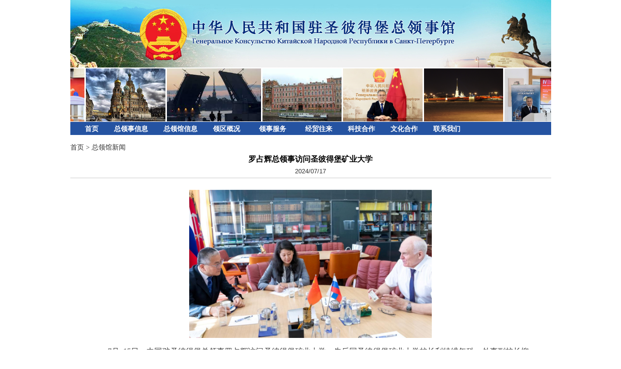

--- FILE ---
content_type: text/html
request_url: http://stpetersburg.chineseconsulate.org/zlgxw/202407/t20240717_11454919.htm
body_size: 8467
content:
<!DOCTYPE html PUBLIC "-//W3C//DTD XHTML 1.0 Transitional//EN" "http://www.w3.org/TR/xhtml1/DTD/xhtml1-transitional.dtd">
<html xmlns="http://www.w3.org/1999/xhtml">
<head>
    <meta http-equiv="Content-Type" content="text/html; charset=utf-8" />
    <title>罗占辉总领事访问圣彼得堡矿业大学</title>
    <link href="../../images/style.css" rel="stylesheet" type="text/css" />
	<script type="text/javascript" src="../../images/main_chn.js"></script>
</head>
<body>
    <div class="Body_Div">
       <script type="text/javascript">setRootPath( "../../" );main_writeheader();</script>
        <div class="Top_A_Img">
            <div id="demo" style="overflow:hidden;height:112px;width:991px;">
			<table border="0" cellspacing="0" cellpadding="0" align="center" width="991">
			  <tr> 
				<td valign="top" id="demo1">
					<table border="0" cellspacing="0" cellpadding="0" align="center" width="991">
					  <tr> 
					  
					  <td></td>
					  
					  <td><img src="../../gdtp/202405/W020240514005186257232.jpg" height="109" style="border-right:#FFFFFF solid 2px;" alt="" //></td>
					  
					  <td></td>
					  
					  <td><img src="../../gdtp/202405/W020240506815798594744.jpg" height="109" style="border-right:#FFFFFF solid 2px;" alt="" //></td>
					  
					  <td><img src="../../gdtp/202405/W020240506812669823502.jpg" height="109" style="border-right:#FFFFFF solid 2px;" alt="" //></td>
					  
					  <td><img src="../../gdtp/202405/W020240506810803432648.jpg" height="109" style="border-right:#FFFFFF solid 2px;" alt="" //></td>
					  
					  <td><img src="../../gdtp/202405/W020240506806458463554.jpg" height="109" style="border-right:#FFFFFF solid 2px;" alt="" //></td>
					  
					  <td><img src="../../gdtp/201502/W020210723205265877369.jpg" height="109" style="border-right:#FFFFFF solid 2px;" alt="" //></td>
					  
					  </tr>
					</table>
			</td>
			<td valign="top" id="demo2"></td>
			</tr></table>
	</div> 
	<script type="text/javascript">ScrollImages();</script>
        </div>
<div class="Top_Txt1">
           <ul id="navigation" style="margin:0 auto; padding:0;padding-left:0px;">
  <li><a href="../../">首页</a></li>
  <li onmouseover="displaySubMenu(this)" onmouseout="hideSubMenu(this)"><a href="../../zlsxx/">总领事信息</a>
    <ul>
    
    <li><a href="../../zlsxx/zlszc/">总领事致辞</a></li>
    
    <li><a href="../../zlsxx/zlsjl/">总领事简历</a></li>
    
    </ul>
  </li>
  <li><a href="../../zlgxx/">总领馆信息</a></li>
  <li onmouseover="displaySubMenu(this)" onmouseout="hideSubMenu(this)"><a href="../../lqgk/">领区概况</a>
    <ul>
    
    <li><a href="../../lqgk/sbdbs/">圣彼得堡市</a></li>
    
    <li><a href="../../lqgk/lnglz/">列宁格勒州</a></li>
    
    <li><a href="../../lqgk/pskfz/">普斯科夫州</a></li>
    
    <li><a href="../../lqgk/nfgldz/">诺夫哥罗德州</a></li>
    
    <li><a href="../../lqgk/mermsz/">摩尔曼斯克州</a></li>
    
    <li><a href="../../lqgk/aerhgerskz/">阿尔汉格尔斯克州</a></li>
    
    <li><a href="../../lqgk/kllaghg/">卡累利阿共和国</a></li>
    
    </ul>
  </li>
  <li onmouseover="displaySubMenu(this)" onmouseout="hideSubMenu(this)" style="width:70px;"><a href="../../lsyw/">领事服务</a>
   <ul>
    
    <li><a href="../../lsyw/tzgg/">重要通知</a></li>
    
    <li><a href="../../lsyw/lszj/">领事证件</a></li>
    
    <li><a href="../../lsyw/lsbh/">领事保护与协助</a></li>
    
    <li><a href="../../lsyw/qwhd/">领侨动态</a></li>
    
    <li><a href="../../lsyw/lxff/">联系我们</a></li>
    
    </ul>
  </li>
  <li><a href="http://petersburg.mofcom.gov.cn/">经贸往来</a></li>
  <li><a href="../../kjhz/">科技合作</a></li>
	<li><a href="../../whhz/">文化合作</a></li>
	<li></li>
	<li>


<a href="mailto:chinaconsul_sp_ru@mfa.gov.cn">
联系我们
</a>

</li>
  </ul>
  </div>
        <div class="Top_Index_A"><a href="../../" title="首页" class="CurrChnlCls">首页</a>&nbsp;>&nbsp;<a href="../" title="总领馆新闻" class="CurrChnlCls">总领馆新闻</a></div>
         <div class="News_Body_Text" id="article">
            <div id="News_Body_Title">罗占辉总领事访问圣彼得堡矿业大学</div>
			<div id="News_Body_subitle"></div>
			<div id="News_Body_source"></div>
            <div id="News_Body_Time">2024/07/17</div>
			<script type="text/javascript">
					var subtitle = document.getElementById("News_Body_subitle");
					var docsource = document.getElementById("News_Body_source");
					var docreltime = document.getElementById("News_Body_Time");
					if(subtitle.innerHTML=="")
						subtitle.style.display="none";
					if(docsource.innerHTML=="")
						docsource.style.display="none";
					if(docreltime.innerHTML=="")
						docreltime.style.display="none";
				</script>
			<div class="News_Body_line"></div>
            <div id="News_Body_Txt_A">
                <div class="view_default TRS_UEDITOR trs_paper_default trs_web trs_word"><p style="text-align: center;"><img src="./W020240717007883449639_ORIGIN.jpg" data-uploadpic="U020240717007374566616_ORIGIN.jpg" needdownload="true" data-needdownload="true" title="图片1.jpg" style="width: 500px;" picname="图片1.jpg" alt="" OLDSRC="W020240717007883449639_ORIGIN.jpg" /></p><p style="text-indent: 32px; font-size: 16px;"><span data-index="15" style="font-family: 微软雅黑, &quot;Microsoft YaHei&quot;; font-size: 16px;">7月 15日，中国驻圣彼得堡总领事罗占辉访问圣彼得堡矿业大学，先后同圣彼得堡矿业大学校长利特维年科、外事副校长柳宾及联合国教科文组织中心主任博尔琴科夫举行座谈。中俄双方就两国关系、圣彼得堡矿业大学对华教育合作等话题问题深入交换意见。会后，罗总领事出席了中国矿业大学（徐州）学生赴圣彼得堡暑期研修班开班式。</span></p><p style="text-indent: 32px; font-size: 16px;"><span data-index="15" style="font-family: 微软雅黑, &quot;Microsoft YaHei&quot;; font-size: 16px;">主管教育工作的领事马晓迪、随员徐嘉良陪同出席。 </span></p><p style="text-align: center"><img src="./W020240717007884171953_ORIGIN.jpg" data-uploadpic="U020240717007376812565_ORIGIN.jpg" needdownload="true" data-needdownload="true" title="图片2.jpg" style="width: 500px;" picname="图片2.jpg" alt="" OLDSRC="W020240717007884171953_ORIGIN.jpg" /></p><p><span style="text-wrap: nowrap"> </span></p></div>
            </div>
        </div>
		<div id="Appendix_article" style="display:none;">
				<div id="Appendix_name_article">附件：</div>
				<div id="id_AppendixList_article">
				<ul id="id_AppendixList_article_list">
					
				</ul>
			<script type="text/javascript" language="javascript">
				var liname = document.getElementById("id_AppendixList_article_list");
				var appendix_list = document.getElementById("Appendix_article");
      	 		if(liname.innerHTML.indexOf("<")>=0 ){
         			appendix_list.style.display = "block";
         		}
        	</script>
				</div>
		</div>
		<div style="clear:both;"></div>
		
		<div class="document_print">
		<div id="printer">
	<span><form name="Form2000" method="post" action="" enctype="text/plain" onsubmit="return validate_form()">
    推荐给朋友： <input type='text' name='FriendEmail' size='22' value="请输入e-mail" onfocus="javascript:if(this.value='请输入Email')this.value='';" />&nbsp;&nbsp;<input type='submit' name='Subject' id="Subject" value='确定' /><input type='hidden' name='Context' /></form></span><div><a href="javascript:doPrint();">全文打印</a>&nbsp;&nbsp;&nbsp;&nbsp;&nbsp;&nbsp;&nbsp;<a href="javascript:doPrint_noImgs();">打印文字稿</a></div>
	</div>
		</div>
		
		<div style="clear:both;"></div>
		
		<div id="id_RelNewsList" style="display:none;">
		<div id="relNews_name">相关新闻：</div>
		<ul id="id_RelNewsList_li">
			
		</ul>
		<script type="text/javascript" language="javascript">
				var relList = document.getElementById("id_RelNewsList_li");
				var relNews = document.getElementById("id_RelNewsList");
                if( relList.innerHTML.indexOf("<")>=0 ){
                    relNews.style.display = "block";
                    }
            </script>
		</div>
        <script type="text/javascript">main_writefooter();</script>
    </div>
<script id="_trs_ta_js" src="//ta.trs.cn/c/js/ta.js?mpid=5061" async="async" defer="defer"></script>
</body>
</html>

--- FILE ---
content_type: text/css
request_url: http://stpetersburg.chineseconsulate.org/images/style.css
body_size: 16751
content:
Body{
margin:0;
padding:0;
font-size:0px;/*!*/
text-align:center;/*!*/
vertical-align:text-top;
}
a {
color:#000000;
text-decoration: none;
}
a:hover {
color:#000000;
text-decoration: underline;
}
.Body_Div{
width:991px;
text-align:center;/*!*/
margin:0 auto;
position:relative;
}
.Top_Img{
width:991px;
height:139px;
margin-bottom:2px;
}
.Top_Img img{
border:0px;
width:991px;
height:139px;
}
.Top_A_Img{
width:991px;
height:109px;
margin-bottom:1px;
}
.Top_A_Img div{
float:left;
display:inline;
margin-right:2px;
}
.Top_A_Img Img{
border:0px;
}
.Top_Txt1{
width:961px;
height:27px;
background-color:#2553a1;
margin-bottom:16px;
padding-left:30px;
}
.Top_Txt{
width:991px;
height:27px;
background-color:#2553a1;
margin-bottom:16px;
}

.Top_Txt ul{
list-style:none;
margin-left:40px;
margin-right:0px;
margin-top:0px;
margin-bottom:0px;
padding:0px;
}
.Top_Txt li{
height:27px;
font-size:14px;
font-weight:bold;
float:left;
text-align:center;
padding-right:35px;
line-height:27px;
}
.Top_Txt li a {
color:#FFFFFF;
font-size:14px;
font-weight:bold;
line-height:27px;
text-decoration: none;
}
.Top_Txt li a:hover {
color:#FFFF00;
text-decoration: underline;
}
.Body_Text{
width:991px;
display:table;
}
.Text_Left{
float:left;
width:179px;
display:inline;
background-color:#d7e4ea;
}
.Text_Left .Left_Title{
width:123px;
color:#FFFFFF;
padding:5px 0 4px 0;
font-size:14px;
font-weight:bold;
line-height:18px;
text-align:left;
padding-left:56px;
margin-bottom:3px;
background-color:#2553a1;
}
.Text_Left .Left_Title a{font-size:14px; color:#FFFFFF; font-weight:bold; line-height:18px; text-decoration:none;}
.Text_Left .Left_Title a:hover{color:#FFFF00; text-decoration:none}
.Left_Img{fffff3
width:152px;
margin:0 auto;
}
.Left_Img img{
width:152px;
height:110px;
padding-top:5px;
border:0px;
}
.Left_More{
width:100%;
text-align:right;
font-size:12px;
margin-top:15px;
}
.Left_More span{
padding-right:12px;
}
.Left_More span a{font-size:12px; color:#000000; text-decoration:none; line-height:21px;}
.Left_More span a:hover{color:#0066FF; text-decoration:underline;}
.Text_Center{
width:594px;
margin:0 auto;
display:inline;
}
.Center_Top{
width:594px;
height:25px;
background-color:#e3eaf0;
}
.Top_Title{
width:200px;
float:left;
display:inline;
height:25px;
text-align:left;
line-height:25px;
margin-left:10px;
font-size:14px;
color:#2453a3;
font-weight:bold;
}
.Top_Title a{font-size:14px;color:#2453a3; font-weight:bold; line-height:25px; text-decoration:none;}
.Top_Title a:hover{color:#0066FF; text-decoration:underline;}
.Top_More{
width:100px;
float:right;
display:inline;
height:25px;
text-align:right;
line-height:25px;
margin-right:10px;
font-size:12px;
}
.Top_More a{font-size:12px; color:#2453a3; text-decoration:none; line-height:25px;}
.Top_More a:hover{ color:#0066FF; text-decoration:underline;}
.Center_News_Title{
width:594px;
text-align:center;
font-size:16px;
color:#2453a3;
font-weight:bold;
line-height:21px;
padding:15px 0 10px 0;
}
.Center_News_Title a{font-size:16px; font-weight:bold; color:#2453a3; font-weight:bold; text-decoration:none;}
.Center_News_Title a:hover{color:#CC0624; text-decoration:underline;}
.Center_News_Body{
width:594px;
height:133px;
margin-bottom:5px
}
.News_Body_Img{
width:200px;
height:130px;
float:left;
margin-right:18px;
margin-left:5px;
}
.News_Body_Img img{
border:0px;
width:200px;
height:130px;
}
.News_Body_Txt{
width:365px;
height:130px;
float:left;
text-align:left;
color:#083793;
font-size:12px;
line-height:21px;
}
.News_Body_Txt a{font-size:12px;color:#083793; line-height:21px; text-decoration:none;}
.News_Body_Txt a:hover{color:#CC0624; text-decoration:underline;}

.Text_Right{
width:181px;
float:right;
background-color:#85b0c0;
display:table;
}
.Right_Title{
background-color:#2553a1;
width:181px;
color:#FFFFFF;
height:27px;
font-weight:bold;
line-height:27px;
font-size:14px;
border-bottom:1px solid #FFFFFF;
}
.Right_Title a{font-size:14px; color:#FFFFFF; font-weight:bold; text-decoration:none; line-height:27px; font-family:Arial, Helvetica, sans-serif;}
.Right_Title a:hover{color:#FFFF00; text-decoration:underline;}
.Right_Ul_A{
width:181px;
list-style:none;
margin:0px;
padding:0px;
background-color:#2553a1;
}
.Right_Ul_A li{
padding:4px 0 4px 0;
width:116px;
line-height:18px;
font-size:14px;
padding-left:65px;
font-weight:bold;
text-align:left;
border-bottom:1px solid #FFFFFF;
}

.Right_Ul_A a{
font-size:14px; color:#FFFFFF; font-weight:bold; text-decoration:none;
text-decoration: none;
}
.Right_Ul_A a:hover {
color:#FFFF00;
text-decoration: underline;
}
.Right_Ul_B{
width:181px;
list-style:none;
margin:0px;
padding:0px;
}
.Right_Ul_B li{
padding:4px 0 3px 0;
width:116px;
line-height:18px;
font-size:12px;
text-align:left;
padding-left:65px;
border-bottom:1px solid #FFFFFF;
}
.Right_Ul_B li a {
font-size:12px; color:#ffffff;
color:#FFFFFF;
text-decoration: none;
}
.Right_Ul_B li a:hover {
color:#FFFF33;
text-decoration: underline;
}
.Right_More{
width:181px;
line-height:24px;
font-size:12px;
text-align:right;
margin-bottom:15px;
border-bottom:1px solid #FFFFFF;
}
.Right_More span{
padding-right:12px;
}
.Right_More a {
color:#FFFFFF;
font-size:12px;
text-decoration: none;
}

.Right_More a:hover {
color:#FFFF33;
text-decoration: underline;
}
.Right_Img{
width:132px;
margin:0 auto;
}
.Right_Img img{
width:132px;
border:0px;
padding-bottom:5px;
}
.Right_Input{
width:181px;
height:72px;
}
.Right_Input #Text1{
float:left;
height:17px;
width:116px;
display:inline;
margin-bottom:8px;
margin-top:10px;
margin-left:26px;
border:1px solid #7e9db9;
}
.Right_Input #Select1{
float:left;
width:70px;
margin-left:26px;
}
.Right_Input #Button1{
height:21px;
width:45px;
float:left;
margin-left:5px;
display:inline;
text-align:center;
}
.Body_Bottom{
height:30px;
padding-top:10px;
line-height:20px;
font-size:12px;
color:#000000;
border-top:2px #2452a0 solid;
font-family:Arial, Helvetica, sans-serif;
}
.Top_Index_A{
width:991px;
height:20px;
line-height:20px;
font-size:14px;
color:#333333;
text-align:left
}
.Top_Index_A a{font-size:14px; color:#333333; text-decoration:none;}
.Top_Index_A a:hover{color:#AB150A; text-decoration:underline;}
#News_Body_Title{
margin:0 auto;
width:900px;text-align:center;
line-height:18px;
font-size:16px;
color:#000000;
font-weight:bold;
margin-bottom:4px;
}
#News_Body_subitle{font-size:14px; color:#000; font-weight:bold; line-height:24px;text-align:center;}
#News_Body_source{font-size:14px; color:#000; line-height:24px;text-align:center;}
#News_Body_Time{
text-align:center;
line-height:24px;
font-size:13px;
color:#333333;
font-family:Arial, Helvetica, sans-serif;

}
.News_Body_line{width:991px; margin:0 auto; height:1px; border-bottom:#CCCCCC 1px solid;}
#News_Body_Txt_A{width:900px; margin:0 auto; font-size:14px; padding-top:10px; color:#333333; line-height:24px; text-align:left;text-align:justify;text-justify:inter-ideograph;}
#News_Body_Txt_A a{font-size:14px; color:#0000FF; text-decoration:none; line-height:24px;}
#News_Body_Txt_A a:hover{font-size:14px; color:#FF0000; text-decoration:none;}
#News_Body_Txt_A p{font-size:14px; line-height:24px; color:#333333;}
#News_Body_Txt_A p a{font-size:14px; color:#0000FF; text-decoration:none; line-height:24px;}
#News_Body_Txt_A p a:hover{font-size:14px; color:#FF0000; text-decoration:none;}
.News_Body_Text{
width:991px;
display:table;
margin-bottom:10px;
margin-Top:5px;
}
.clear{clear:both;}
.title_list{width:594px; margin:0 auto;}
.title_list ul{
width:594px;
list-style:none;
margin-left:0px;
margin-right:0px;
margin-top:13px;
margin-bottom:13px;
padding:0px;
}
.title_list li{
width:574px;
font-size:12px;
text-align:left;
padding-left:20px;
background-image: url(Li_Bg.gif);
background-repeat: no-repeat;
background-position:5px 9px;
line-height:24px;
color:#666666;
}
.title_list li a {
color:#083793;
font-size:12px;
line-height:24px;
text-decoration: none;
}
.title_list li a:hover {
color:#CC0624;
text-decoration: underline;
}
.List_Input{
width:168px;
margin:0 auto;
margin-bottom:5px;
}
.List_Input form{margin:0 auto; width:160px; padding:0;}
.List_Input #sw{
float:left;
height:17px;
width:116px;
margin-bottom:8px;
margin-top:17px;
margin-left:18px;
border:1px solid #7e9db9;
}
.List_Input #select{
float:left;
width:70px;
margin-left:18px;
}
.List_Input #submit{
float:left;
height:21px;
width:45px;
margin-left:5px;
text-align:center;
}
.chnlname{width:594px; margin:0 auto; font-size:14px; color:#2453a3; font-weight:bold; line-height:18px; padding:4px 0 4px 0;background-color:#e3eaf0; text-align:left; text-indent:10px;}
.chnlname a{font-size:14px; font-weight:bold;color:#2453a3; text-decoration:none; line-height:18px; text-align:left;}
.chnlname a:hover{color:#0066FF; text-decoration:underline;}

#pages{width:594px; margin:0 auto; line-height:24px; text-align:center; font-size:12px; color:#2453a3;}
#pages a{font-size:12px; color:#0000CC; text-decoration:none; line-height:24px;}
#pages a:hover{color:#CC0624; text-decoration:underline;}

#child_list{width:594px; margin:0 auto; margin-top:10px;}
#child_list ul{list-style:none; list-style-type:none; margin:0 auto; padding:0;}
#child_list li{
width:574px;
font-size:14px;
text-align:left;
padding-left:20px;
background-image: url(Li_Bg.gif);
background-repeat: no-repeat;
background-position:5px 9px;
line-height:24px;
font-weight:bold;
}
#child_list li a {
color:#083793;
font-size:14px;
font-weight:bold;
line-height:24px;
text-decoration: none;
}
#child_list li a:hover {
color:#CC0624;
text-decoration: underline;
}


.chnlname1{width:794px; margin:0 auto; font-size:14px; color:#2453a3; font-weight:bold; line-height:18px; padding:4px 0 4px 0;background-color:#e3eaf0; text-align:left; text-indent:10px;}
.chnlname1 a{font-size:14px; font-weight:bold;color:#2453a3; text-decoration:none; line-height:18px; text-align:left;}
.chnlname1 a:hover{color:#0066FF; text-decoration:underline;}

#child_list1{width:794px; margin:0 auto; margin-top:10px;}
#child_list1 ul{list-style:none; list-style-type:none; margin:0 auto; padding:0;}
#child_list1 li{
width:774px;
font-size:14px;
text-align:left;
padding-left:20px;
background-image: url(Li_Bg.gif);
background-repeat: no-repeat;
background-position:5px 9px;
line-height:24px;
font-weight:bold;
}
#child_list1 li a {
color:#083793;
font-size:14px;
font-weight:bold;
line-height:24px;
text-decoration: none;
}
#child_list1 li a:hover {
color:#CC0624;
text-decoration: underline;
}

#document_article{width:780px; margin:0 auto; margin-top:10px;}
#doctitle{margin:0 auto; width:700px; font-size:16px; font-weight:bold; line-height:18px; color:#000; margin-top:15px; margin-bottom:4px; text-align:center;}
#subtitle{margin:0 auto; width:700px; font-size:14px; font-weight:bold; line-height:24px; color:#000; text-align:center;}
#docsource{margin:0 auto; width:700px; font-size:14px; color:#000; line-height:24px; text-align:center;}
#docreltime{margin:0 auto; width:700px; font-size:14px; color:#000; line-height:24px; text-align:center; font-family:Arial, Helvetica, sans-serif;}
#docline{margin:0 auto; width:760px; height:1px; border-bottom:#CCCCCC 1px solid;}
#content{width:700px; margin:0 auto; font-size:14px; padding-top:10px; color:#333333; line-height:24px; text-align:left;text-align:justify;text-justify:inter-ideograph;}
#content a{font-size:14px; color:#0000FF; text-decoration:none; line-height:24px;}
#content a:hover{font-size:14px; color:#FF0000; text-decoration:none;}
#content p{font-size:14px; line-height:24px; color:#333333;}
#content p a{font-size:14px; color:#0000FF; text-decoration:none; line-height:24px;}
#content p a:hover{font-size:14px; color:#FF0000; text-decoration:none;}

#Appendix{margin:0 auto; width:710px; margin-top:15px;}
#Appendix_name{width:60px; text-align:left; float:left; margin-left:10px; font-size:14px; font-weight:bold; line-height:21px; height:21px;}
#id_AppendixList{width:630px; text-align:left; margin:0 auto; float:left;}
#id_AppendixList ul{
width:630px;
list-style:none;
margin-left:0px;
margin-right:0px;
margin-top:0px;
margin-bottom:0px;
padding:0px;
}
#id_AppendixList li{
width:616px;
line-height:18px;
padding:0 0 3px 0;
font-size:14px;
text-align:left;
padding-left:14px;
color:#0000FF;
background-image: url(Li_Bg.gif);
background-repeat: no-repeat;
background-position:0px 9px;
}
#id_AppendixList li a{font-size:14px; color:#0000FF; text-decoration:none; line-height:24px;}
#id_AppendixList li a:hover{font-size:14px; color:#FF0000; text-decoration:none;}

#Appendix_article{margin:0 auto; width:900px; margin-top:5px;}
#Appendix_name_article{width:60px; text-align:left; float:left; font-size:14px; font-weight:bold; line-height:21px; height:21px;}
#id_AppendixList_article{width:830px; text-align:left; float:left}
#id_AppendixList_article ul{
width:830px;
list-style:none;
margin-left:0px;
margin-right:0px;
margin-top:0px;
margin-bottom:0px;
padding:0px;
}
#id_AppendixList_article li{
width:816px;
line-height:18px;
padding:0 0 3px 0;
font-size:14px;
text-align:left;
padding-left:14px;
color:#0000FF;
background-image: url(Li_Bg.gif);
background-repeat: no-repeat;
background-position:0px 9px;
}
#id_AppendixList_article li a{font-size:14px; color:#0000FF; text-decoration:none; line-height:24px;}
#id_AppendixList_article li a:hover{font-size:14px; color:#FF0000; text-decoration:none;}

#id_RelNewsList{ width:700px; margin:0 auto;border:#CCCCCC 1px solid; margin-bottom:15px;}
#relNews_name{padding-left:15px; text-align:left; margin:0 auto; width:685px; height:25px; line-height:25px; font-size:14px; color:#000000; font-weight:bold; background:#EBEBEB; border-bottom:#CCCCCC 1px solid;}
#id_RelNewsList ul{width:670px; margin:0; padding:0; list-style:none; list-style-type:none;margin-left:15px; margin-top:5px;}
#id_RelNewsList li{
width:670px;
line-height:20px;
padding:0 0 3px 0;
font-size:12px;
text-align:left;
padding-left:14px;
color:#0000FF;
background-image: url(Li_Bg.gif);
background-repeat: no-repeat;
background-position:0px 8px;
}
#id_RelNewsList li a{font-size:12px; color:#333333; text-decoration:none; line-height:20px;}
#id_RelNewsList li a:hover{ color:#FF0000; text-decoration:none;}

.document_print{width:700px; height:29px; border:#CCCCCC 1px solid; margin:0 auto; margin-top:15px; margin-bottom:15px;}

#printer{margin:0 auto; font-size:14px; color:#000000; width:700px;height:29px; line-height:26px;}
#printer input{ font-size:14px; color:#666666; font-style:italic;}
#printer form {height:29px; line-height:29px; margin:0 auto; padding:0; border:0px;}
#printer span{ float:left; width:400px; margin-left:15px;}
#printer div{float:right; padding-right:10px; line-height:29px; width:180px;}
#printer a{font-size:14px; color:#990000; text-decoration:none;}
#printer a:hover{font-size:14px; color:#FF0000; text-decoration:none;} 
#printer #Subject{font-size:14px; color:#9A230E; font-style:normal;}
#navigation * {
            padding:0; 
            margin:0;

        }
        #navigation, #navigation li ul {
            list-style-type:none;
			margin:0 auto;
			margin-left:0px;
			padding:0;
        }
        #navigation li {
            float:left;
            text-align:center;
            position:relative;
			margin-right:32px;
        }
        #navigation li a{
            display:block;font-size:14px; font-weight:bold; color:#fff; text-decoration:none; padding:5px 0 5px 0; line-height:16px; 
        }
        #navigation li a:hover {
            font-size:14px; font-weight:bold; color:#FFFF33; text-decoration:none;
        }
		#navigation li ul li a{font-size:12px; color:#fff; text-decoration:none; display:block; width:100px; text-align:left; font-weight:normal; padding:5px 5px 5px 15px; line-height:16px; white-space:normal;}
        #navigation li ul li a:hover {
            font-size:12px; color:#FFFF33; font-weight:normal; background-color:#85B0C0;
        }
		#navigation li ul li{margin:0 auto; padding:0;}
        #navigation li ul {
		margin:0 auto;
		padding:0;
            display:none;
            position:absolute; 
            top:24px;
            left:-20px;
            margin-top:1px;
            width:120px;
			background-color:#2553a1;
        }

--- FILE ---
content_type: application/javascript
request_url: http://stpetersburg.chineseconsulate.org/images/main_chn.js
body_size: 19894
content:
var g_ROOTPATH = "/chn/";

function setRootPath( p_sPath ){
	g_ROOTPATH = p_sPath;
}

var bBigSite = window.location.href.indexOf("gate/big5")<0?false:true;
//innerText 在firfox中兼容处理  ---start
function isIE(){ //ie?
   if (window.navigator.userAgent.toLowerCase().indexOf("msie")>=1) 
    return true; 
   else 
    return false; 
} 

if(!isIE()){ //firefox innerText define
   HTMLElement.prototype.__defineGetter__(     "innerText", 
    function(){
     var anyString = "";
     var childS = this.childNodes;
     for(var i=0; i<childS.length; i++) {
      if(childS[i].nodeType==1)
       anyString += childS[i].tagName=="BR" ? '\n' : childS[i].innerText;
      else if(childS[i].nodeType==3)
       anyString += childS[i].nodeValue;
     }
     return anyString;
    } 
   ); 
   HTMLElement.prototype.__defineSetter__(     "innerText", 
    function(sText){ 
     this.textContent=sText; 
    } 
   ); 
}
//innerText 在firfox中兼容处理  ---end
function menuFix() { 
var sfEls = document.getElementById("nav").getElementsByTagName("li"); 
var sfEls1 = document.getElementById("nav1").getElementsByTagName("li"); 
var sfEls2 = document.getElementById("nav2").getElementsByTagName("li"); 
var sfEls3 = document.getElementById("nav3").getElementsByTagName("li"); 
var sfEls4 = document.getElementById("nav4").getElementsByTagName("li"); 

for (var i=0; i<sfEls.length; i++) { 
sfEls[i].onmouseover=function() { 
this.className+=(this.className.length>0? " ": "") + "sfhover"; 
} 
sfEls[i].onMouseDown=function() { 
this.className+=(this.className.length>0? " ": "") + "sfhover"; 
} 
sfEls[i].onMouseUp=function() { 
this.className+=(this.className.length>0? " ": "") + "sfhover"; 
} 
sfEls[i].onmouseout=function() { 
this.className=this.className.replace(new RegExp("( ?|^)sfhover\\b"), 
""); 
} 
} 
for (var i=0; i<sfEls1.length; i++) { 
sfEls1[i].onmouseover=function() { 
this.className+=(this.className.length>0? " ": "") + "sfhover"; 
} 
sfEls1[i].onMouseDown=function() { 
this.className+=(this.className.length>0? " ": "") + "sfhover"; 
} 
sfEls1[i].onMouseUp=function() { 
this.className+=(this.className.length>0? " ": "") + "sfhover"; 
} 
sfEls1[i].onmouseout=function() { 
this.className=this.className.replace(new RegExp("( ?|^)sfhover\\b"), 
""); 
} 
} 
for (var i=0; i<sfEls2.length; i++) { 
sfEls2[i].onmouseover=function() { 
this.className+=(this.className.length>0? " ": "") + "sfhover"; 
} 
sfEls2[i].onMouseDown=function() { 
this.className+=(this.className.length>0? " ": "") + "sfhover"; 
} 
sfEls2[i].onMouseUp=function() { 
this.className+=(this.className.length>0? " ": "") + "sfhover"; 
} 
sfEls2[i].onmouseout=function() { 
this.className=this.className.replace(new RegExp("( ?|^)sfhover\\b"), 
""); 
} 
} 
for (var i=0; i<sfEls3.length; i++) { 
sfEls3[i].onmouseover=function() { 
this.className+=(this.className.length>0? " ": "") + "sfhover"; 
} 
sfEls3[i].onMouseDown=function() { 
this.className+=(this.className.length>0? " ": "") + "sfhover"; 
} 
sfEls3[i].onMouseUp=function() { 
this.className+=(this.className.length>0? " ": "") + "sfhover"; 
} 
sfEls3[i].onmouseout=function() { 
this.className=this.className.replace(new RegExp("( ?|^)sfhover\\b"), 
""); 
} 
} 
for (var i=0; i<sfEls4.length; i++) { 
sfEls4[i].onmouseover=function() { 
this.className+=(this.className.length>0? " ": "") + "sfhover"; 
} 
sfEls4[i].onMouseDown=function() { 
this.className+=(this.className.length>0? " ": "") + "sfhover"; 
} 
sfEls4[i].onMouseUp=function() { 
this.className+=(this.className.length>0? " ": "") + "sfhover"; 
} 
sfEls4[i].onmouseout=function() { 
this.className=this.className.replace(new RegExp("( ?|^)sfhover\\b"), 
""); 
} 
} 
} 


<!-------
//日期显示
function DateIndex()
{
date1=new Date()
y=date1.getYear()
d=date1.getDate()
m=date1.getMonth()
w=date1.getDay()

switch(w)
{
	case 0:(w='日');break
	case 1:(w='一');break
	case 2:(w='二');break
	case 3:(w='三');break
	case 4:(w='四');break
	case 5:(w='五');break
	case 6:(w='六');break
}
document.write('<font color=#000000 class=day>'+''+y+'年'+(m+1)+'月'+d+'日'+'&nbsp;&nbsp;')
document.write('&nbsp;星期'+w)
document.write('</font>')
}

<!-------
//日期显示
function Dat1()
{
date1=new Date()
y=date1.getYear()
d=date1.getDate()
m=date1.getMonth()
w=date1.getDay()

switch(w)
{
	case 0:(w='日');break
	case 1:(w='一');break
	case 2:(w='二');break
	case 3:(w='三');break
	case 4:(w='四');break
	case 5:(w='五');break
	case 6:(w='六');break
}
document.write('<font color=blue size=2px>'+''+y+'年'+(m+1)+'月'+d+'日'+'')
document.write('&nbsp;星期'+w)
document.write('</font>')
}

//提交表单验证
function checkform(form)
{
if(form.user.value==""||form.password.value=="")
{
alert("用户名和密码均必须填写！")
return
}
else
{
form.submit()
}
}

//首页页头导航

//打印函数
function doPrint() {
	var str="<html>";
	var article;
	var css;
	var strAdBegin="<!--NEWSZW_HZH_BEGIN-->";
	var strAdEnd="<!--NEWSZW_HZH_END-->";
	var strFontSize='【<A href="javascript:doZoom(16)">大</A> <A href="javascript:doZoom(14)">中</A> <A href="javascript:doZoom(12)">小</A>】'
	var strdoPrint="doPrint()";
	var strTmp;
	var strContent;
	var dtitle=document.getElementById('News_Body_Title').innerHTML;
	var dsubtitle=document.getElementById('News_Body_subitle').innerHTML;
	var dsource=document.getElementById('News_Body_source').innerHTML;
	var dtime=document.getElementById('News_Body_Time').innerHTML;
	
	css="\n<style>"
	+"\n td,.f12{font-size:12.0pt;line-height:150%}"
	+"\n .f24 {font-size:24px;}"
	+"\n .f14 {font-size:14px;}"
	+"\n .title14 {font-size:14px;line-height:130%}"
	+"\n .bt {font-size:16pt}"
	+"\n</style>";
	
	str +=	css;
	str +=	'\n<meta http-equiv="content-type" content="text/html; charset=utf-8">';
	str +=	'\n<title>'+document.title+'</title>';
	str +=  '\n<script language="javascript"> function createPageHTML( s1,s2,s3,s4 ){ } </script>';		
	str +=	"\n<body bgcolor=#ffffff topmargin=5 leftmargin=5 marginheight=5 marginwidth=5 onLoad='window.print()'>";
	str +=	"\n<center>";
	str +=	"\n<table width=650 border=0 cellpadding=0 cellspacing=0 bgcolor=#EDF0F5><tr><td style='padding-top:20px;' align='center'>";
	str +=	"<span style='font-size:16px;font-weight:bold;'>"+dtitle+"</span>";
	str +=	"</td></tr></table>";
	str +=	"\n<table width=650 border=0 cellpadding=0 cellspacing=0 bgcolor=#EDF0F5><tr><td style='padding:3px;' align='center'>";
	str +=	"<span style='font-size:16px;font-weight:bold;'>"+dsubtitle+"</span>";
	str +=	"</td></tr></table>";
	str +=	"\n<table width=650 border=0 cellpadding=0 cellspacing=0 bgcolor=#EDF0F5><tr><td style='padding:3px;' align='center'>";
	str +=	"<span style='font-size:16px;font-weight:bold;'>"+dsource+"</span>";
	str +=	"</td></tr></table>";
	str +=	"\n<table width=650 border=0 cellpadding=0 cellspacing=0 bgcolor=#EDF0F5><tr><td align='center'>";
	str +=	"<span style='font-size:14px;'>"+dtime+"</span>";
	str +=	"</td></tr></table>";
	str +=	"\n<table width=650 border=0 cellpadding=0 cellspacing=0 bgcolor=#EDF0F5><tr><td style='padding-left:20px; padding-right:20px;font-size:14px;'>";
	
	//wsw@2004-4-27 修改处理div的方式
	//var arDivs = document.getElementsByTagName('DIV');
	//for (var t=0; t<arDivs.length; t++)
	//{
	//	var objDiv = arDivs[t];
	//	if(objDiv.style.width == "600")
	//	{
	//		objDiv.removeAttribute('style');
	//		break;
	//	}
	//}
	
	article=document.getElementById('News_Body_Txt_A').innerHTML;
	if(article.indexOf(strAdBegin)!=-1){
		str +=article.substr(0,article.indexOf(strAdBegin));
		strTmp=article.substr(article.indexOf(strAdEnd)+strAdEnd.length, article.length);
	}else{
		strTmp=article
	}
	//strTmp = strTmp.replace(/<div[^>]*>/ig,"");	//过滤掉</DIV>
	
	//wsw@2004-4-26 正则表达式中字符串提取功能([\s\S]*?)需要IE5.5以上版本才能支持
	strTmp = strTmp.replace(/<div[^>]*>([\s\S]*?)<\/div>/ig,"$1");	//过滤</DIV>
	//wsw@2004-4-26 分开处理替换<div>可以在IE5.0实现预览打印
	//strTmp = strTmp.replace(/<div[^>]*>/ig,"");
	//strTmp = strTmp.replace(/<\/div>/ig,"");

	strTmp = strTmp.replace(/width=760/ig,"width=100%");
	strTmp = strTmp.replace(/width=660/ig,"width=100%");
	str += strTmp;
	
	str +=	"</td></tr></table>";
	str += "<br><TABLE cellSpacing=0 cellPadding=0 width=650 border=0 align=center><TBODY><TR><TD height=10><IMG height='1' alt='' src='./7_c.gif' width='1' border='0'></TD></TR><TR><TD align=middle bgColor=#efefef style=font-size:14px>中华人民共和国驻圣彼得堡总领事馆 版权所有 &reg;</TD></TR></TR></TBODY></TABLE></CENTER></TD></TR></TBODY></TABLE>";
	str += "</center>";
	str +=	"</body></html>";
	document.write(str);
	document.close();
}

//文章推荐使用的函数
function openSendMail( sDocTitle ) {

	var sUrl = "http://app.fmprc.gov.cn/comments/send_mail.jsp?DocTitle="+sDocTitle+"&URL="+window.location.href;

	nWidth  = 430;
	nHeight = 230;

	var winMsg = open( sUrl,"","left=300,top=250,width="+nWidth+",height="+nHeight+",menubar=no,status=no,titlebar=no,resizable=no,scrollbars=no" );
			
	if( winMsg.opener==null ) {
		winMsg.opener = window;
	}
	winMsg.focus();
}


//推荐给朋友的新函数
function validate_form() {

	var str0,str1,str2,str3,str4,str;

	validity = true; // assume valid

	if (!check_email(document.Form2000.FriendEmail.value)) {
		validity = false;
		alert('您输入的Email无效或者为空！');
	}

	if( validity ) {
		str0="外交部网站推荐新闻";
		str1="您好!";
		str2="您的朋友向您推荐外交部网站新闻:";
		str3="“"+document.title+"”"+"%0D%0A%0D%0A链接网址：";
		str4=this.location;
		str=str0+"%0D%0A"+str1+"%0D%0A"+str2+"%0D%0A"+str3+"%0D%0A"+str4+"%0D%0A";
		//document.Form2000.Context.value=str;
		document.charset='gb2312';
		location.href="mailto:"+document.Form2000.FriendEmail.value+"?Subject=推荐新闻&Body="+str;
	}
	return false;
}

//推荐给朋友的新函数2
function validate_form2() {

	var str0,str1,str2,str3,str4,str;

	validity = true; // assume valid

	if (!check_email(document.Form2003.FriendEmail2.value)) {
		validity = false;
		alert('您输入的Email无效或者为空！');
	}

	if( validity ) {
		str0="外交部网站推荐新闻";
		str1="您好!";
		str2="您的朋友向您推荐外交部网站新闻:";
		str3="“"+document.title+"”"+"\n\n链接网址：";
		str4=this.location;
		str=str0+"\n"+str1+"\n"+str2+"\n"+str3+"\n"+str4+"\n";
		document.Form2003.Context2.value=str;

		document.Form2003.action="mailto:"+document.Form2003.FriendEmail2.value+"?Subject=推荐新闻";
	}
	return validity;
}

//判断用户填写的EMail是否有效函数
function check_email( address ) {
	if( (address=="")||(address.indexOf('@')==-1)||(address.indexOf('.')==-1) )
		return false;

	return true;
}

//打印函数(不带图片)
function doPrint_noImgs() {
	var str="<html>";
	var article;
	var css;
	var strAdBegin="<!--NEWSZW_HZH_BEGIN-->";
	var strAdEnd="<!--NEWSZW_HZH_END-->";
	var strFontSize='【<A href="javascript:doZoom(16)">大</A> <A href="javascript:doZoom(14)">中</A> <A href="javascript:doZoom(12)">小</A>】'
	var strdoPrint="doPrint()";
	var strTmp;
	var strContent;
	var dtitle=document.getElementById('News_Body_Title').innerHTML;
	var dsubtitle=document.getElementById('News_Body_subitle').innerHTML;
	var dsource=document.getElementById('News_Body_source').innerHTML;
	var dtime=document.getElementById('News_Body_Time').innerHTML;
	css="\n<style>"
	+"\n td,.f12{font-size:12.0pt;line-height:150%}"
	+"\n .f24 {font-size:24px;}"
	+"\n .f14 {font-size:14px;}"
	+"\n .title14 {font-size:14px;line-height:130%}"
	+"\n .bt {font-size:16pt}"
	+"\n</style>";
	
	str +=	css;
	str +=	'\n<meta http-equiv="content-type" content="text/html; charset=utf-8">';
	str +=	'\n<title>'+document.title+'</title>';
	str +=  '\n<script language="javascript"> function createPageHTML( s1,s2,s3,s4 ){ } </script>';	
	str +=	"\n<body bgcolor=#ffffff topmargin=5 leftmargin=5 marginheight=5 marginwidth=5 onLoad='window.print()'>";
	str +=	"\n<center>";
	str +=	"\n<table width=650 border=0 cellpadding=0 cellspacing=0 bgcolor=#EDF0F5><tr><td style='padding-top:20px;' align='center'>";
	str +=	"<span style='font-size:16px;font-weight:bold;'>"+dtitle+"</span>";
	str +=	"</td></tr></table>";
	str +=	"\n<table width=650 border=0 cellpadding=0 cellspacing=0 bgcolor=#EDF0F5><tr><td style='padding:3px;' align='center'>";
	str +=	"<span style='font-size:16px;font-weight:bold;'>"+dsubtitle+"</span>";
	str +=	"</td></tr></table>";
	str +=	"\n<table width=650 border=0 cellpadding=0 cellspacing=0 bgcolor=#EDF0F5><tr><td style='padding:3px;' align='center'>";
	str +=	"<span style='font-size:16px;font-weight:bold;'>"+dsource+"</span>";
	str +=	"</td></tr></table>";
	str +=	"\n<table width=650 border=0 cellpadding=0 cellspacing=0 bgcolor=#EDF0F5><tr><td align='center'>";
	str +=	"<span style='font-size:14px;'>"+dtime+"</span>";
	str +=	"</td></tr></table>";
	str +=	"\n<table width=650 border=0 cellpadding=0 cellspacing=0 bgcolor=#EDF0F5><tr><td style='padding-left:20px; padding-right:20px;font-size:14px;'>";
	
	//wsw@2004-4-27 修改处理div的方式
	//var arDivs = document.getElementsByTagName('DIV');
	//for (var t=0; t<arDivs.length; t++)
	//{
	//	var objDiv = arDivs[t];
	//	if(objDiv.style.width == "600")
	//	{
	//		objDiv.removeAttribute('style');
	//		break;
	//	}
	//}
	
	article=document.getElementById('News_Body_Txt_A').innerHTML;
	
	if(article.indexOf(strAdBegin)!=-1){
		str +=article.substr(0,article.indexOf(strAdBegin));
		strTmp=article.substr(article.indexOf(strAdEnd)+strAdEnd.length, article.length);
	}else{
		strTmp=article
	}

	//strTmp = strTmp.replace(/<div[^>]*>/ig,"");	//过滤掉</DIV>
	
	//wsw@2004-4-26 正则表达式中字符串提取功能([\s\S]*?)需要IE5.5以上版本才能支持
	strTmp = strTmp.replace(/<div[^>]*>([\s\S]*?)<\/div>/ig,"$1");	//过滤</DIV>
	//wsw@2004-4-26 分开处理替换<div>可以在IE5.0实现预览打印
	//strTmp = strTmp.replace(/<div[^>]*>/ig,"");
	//strTmp = strTmp.replace(/<\/div>/ig,"");
	strTmp = strTmp.replace(/width=760/ig,"width=100%");
	strTmp = strTmp.replace(/width=660/ig,"width=100%");

	str += strTmp;
	
	str +=	"</td></tr></table>";
	str += "<br><TABLE cellSpacing=0 cellPadding=0 width=650 border=0 align=center><TBODY><TR><TD height=10><IMG height='1' alt='' src='./7_c.gif' width='1' border='0'></TD></TR><TR><TD align=middle bgColor=#efefef style=font-size:14px>中华人民共和国驻圣彼得堡总领事馆 版权所有 &reg;</TD></TR>	<TR><TD height=10><IMG height='1' alt='' src='./7_c.gif' width='1' border='0'></TD></TR></TBODY></TABLE></CENTER></TD></TR></TBODY></TABLE>";
	str += "</center>";
	str +=	"</body></html>";
	document.write(str);
	document.close();
	
	var imgs= document.getElementsByTagName("IMG");
	if(imgs.length){
		for(var i=0;i<imgs.length;i++){
			imgs[i].style.display="none";
		}
	} else {
		imgs.style.display="none";
	}
	
}




//---------->
 function getElById(_sId){
             return document.getElementById(_sId);
            }
 

            //根据id获得指定元素的内部文本
            function getInnerTextById(_sElId){
             var oEl = getElById(_sElId);
             return oEl.childNodes[0].nodeValue;
            }
 
            //去除字符串左边的所有空格
            function LTrim( p_string ){
             var nLen = p_string.length;
             var nStartPose = 0;
             for(var i=0; i<nLen; i++){
              var sChar = p_string.charAt(i);
              if(sChar == ' ' || sChar == '　'){
               continue;
              }
 
              nStartPose = i;
              break;
             }
 
             return p_string.substring(nStartPose);
            }

function search_check() {
var sword =document.getElementById("sw").value.replace(/^\s+|\s+$/g,"");
	
if (sword=='请输入关键字') {
	alert('请输入关键字!');
	return false;
} else {	
	return true;
	}
}

function ScrollImages()
{
	var demo=document.getElementById("demo");
	var demo1=document.getElementById("demo1");
	var demo2=document.getElementById("demo2");
	var speed=40 
	demo2.innerHTML=demo1.innerHTML 
	function Marquee(){ 
	if(demo2.offsetWidth-demo.scrollLeft<=0) 
	demo.scrollLeft-=demo1.offsetWidth 
	else{ 
	demo.scrollLeft++ 
	} 
	} 
	var MyMar=setInterval(Marquee,speed) 
	demo.onmouseover=function() {clearInterval(MyMar)} 
	demo.onmouseout=function() {MyMar=setInterval(Marquee,speed)} 	
}

function ScrollImgLeft(){  
           var speed=30;  
           var scroll_begin = document.getElementById("scroll_begin");  
           var scroll_end = document.getElementById("scroll_end");  
           var scroll_div = document.getElementById("scroll_div");  
           scroll_end.innerHTML=scroll_begin.innerHTML;  
           function Marquee(){  
              if(scroll_end.offsetWidth-scroll_div.scrollLeft<=0)  
                  scroll_div.scrollLeft-=scroll_begin.offsetWidth;  
              else  
                  scroll_div.scrollLeft++;  
             }  
         var MyMar=setInterval(Marquee,speed);  
         scroll_div.onmouseover=function() {clearInterval(MyMar);}  
         scroll_div.onmouseout=function() {MyMar=setInterval(Marquee,speed);}  
      } 
	  
function ScrollImgTop(){
var speed=40; 
var scroll_begin = document.getElementById("scroll_begin");
var scroll_end = document.getElementById("scroll_end");
var scroll_div = document.getElementById("scroll_div");
scroll_end.innerHTML=scroll_begin.innerHTML
function Marquee(){
if(scroll_end.offsetTop-scroll_div.scrollTop<=0)
scroll_div.scrollTop-=scroll_begin.offsetHeight
else
scroll_div.scrollTop++
}
var MyMar=setInterval(Marquee,speed)
scroll_div.onmouseover=function() {clearInterval(MyMar)}
scroll_div.onmouseout=function() {MyMar=setInterval(Marquee,speed)}
}
 function displaySubMenu(li) {
            var subMenu = li.getElementsByTagName("ul")[0];
            subMenu.style.display = "block";
        }
        function hideSubMenu(li) {
            var subMenu = li.getElementsByTagName("ul")[0];
            subMenu.style.display = "none";
        }
function main_writesearch()
{
	document.write('<div class="List_Input">'+
					  '<form action="http://www.fmprc.gov.cn/wjb/cn_search.jsp" method="post" '+
					  'style="margin-bottom:0" onsubmit="return search_check()">'+
				'<input type="hidden" name="siteid" value="250" />'+
				'<input type="hidden" name="sitename" value="to_chn" />'+
				'<input type="text" name="sw" id="sw" onclick="'+"javascript:if(this.value=='请输入关键字') this.value=''"+
				'" value="请输入关键字" /><br />'+
                    '<select name="select" id="select">'+
                     ' <option selected="selected" value="1">本站点</option>'+
					 ' <option value="0">所有站点</option>'+
                    '</select>'+
                   '<input name="submit" type="submit" id="submit" value="搜索"/>'+
                    '</form>'+
                '</div>');	
}

function main_writeheader()
{
	document.write('<div class="Top_Img"><img alt="" src="'+g_ROOTPATH+'images/Top_Img.jpg" /></div>');
}


function main_writefooter()
{
document.write('<div class="Body_Bottom">'+
        	'中华人民共和国驻圣彼得堡总领事馆 版权所有 http://saintpetersburg.china-consulate.gov.cn'+
        '</div>');
}